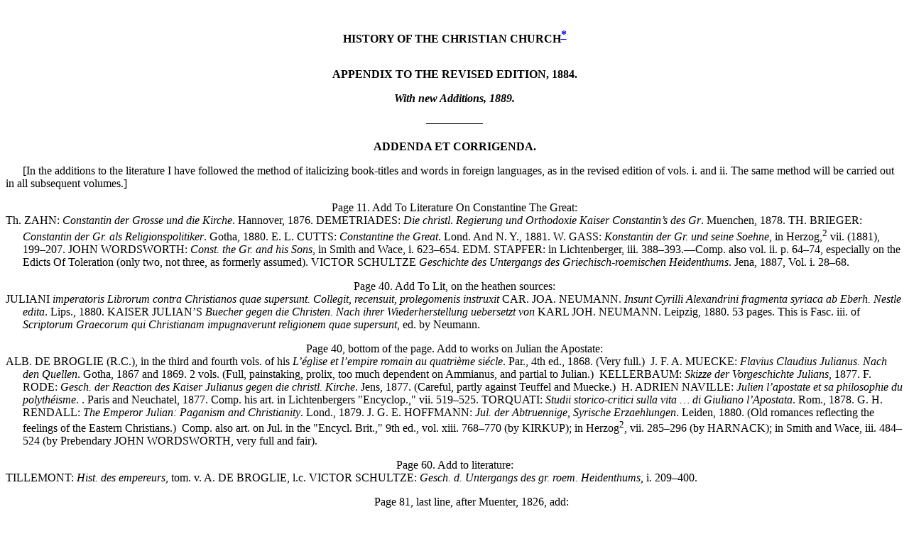

--- FILE ---
content_type: text/html
request_url: https://ccel.org/s/schaff/history/3_append.htm
body_size: 15069
content:
<html>
<head>
<meta http-equiv=Content-Type content="text/html; charset=utf-8">
<meta name=ProgId content=Word.Document>
<meta name=Generator content="Microsoft Word 9">
<meta name=Originator content="Microsoft Word 9">
<title>APPENDIX TO THE REVISED EDITION, 1884</title>
<style>
<!--
 /* Font Definitions */
 /* Style Definitions */
p.P8 {
	margin:0in;
	margin-bottom:.0001pt;
	font-size:10pt;
	font-family:"Times New Roman";
margin-left:.5in;text-align:center;
text-indent:-.1in}
p.P12 {
	margin:0in;
	margin-bottom:.0001pt;
	font-size:10pt;
	font-family:"Times New Roman";
margin-left:.75in;text-indent:.25in}
p.P11 {
	margin:0in;
	margin-bottom:.0001pt;
	font-size:10pt;
	font-family:"Times New Roman";
margin-left:1.0in}
p.P1 {
	margin:0in;
	margin-bottom:.0001pt;
	font-size:10pt;
	font-family:"Times New Roman";
text-align:center}
p.P13 {
	margin:0in;
	margin-bottom:.0001pt;
	font-size:10pt;
	font-family:"Times New Roman";
margin-left:.5in}
p.P2 {
	margin:0in;
	margin-bottom:.0001pt;
	font-size:10pt;
	font-family:"Times New Roman";
text-indent:.25in}
p.P6 {
	margin:0in;
	margin-bottom:.0001pt;
	font-size:10pt;
	font-family:"Times New Roman";
margin-left:.25in;text-align:center;
text-indent:-.25in}
p.P5 {
	margin:0in;
	margin-bottom:.0001pt;
	font-size:10pt;
	font-family:"Times New Roman";
margin-left:.5in;text-indent:-.25in}
p.P7 {
	margin:0in;
	margin-bottom:.0001pt;
	font-size:10pt;
	font-family:"Times New Roman";
margin-left:.25in}
p.P4 {
	margin:0in;
	margin-bottom:.0001pt;
	font-size:10pt;
	font-family:"Times New Roman";
margin-left:.5in;text-align:center}
p.P9 {
	margin:0in;
	margin-bottom:.0001pt;
	font-size:10pt;
	font-family:"Times New Roman";
text-align:center;text-indent:.25in}
p.P3 {
	margin:0in;
	margin-bottom:.0001pt;
	font-size:10pt;
	font-family:"Times New Roman";
margin-left:.25in;text-indent:-.25in}
p.P10 {
	margin:0in;
	margin-bottom:.0001pt;
	font-size:10pt;
	font-family:"Times New Roman";
margin-left:1.25in;text-indent:-.25in}
span.S8 {font-size:12pt;
font-family:Graeca}
span.S6 {font-size:
12pt;font-family:Graeca}
span.S3 {text-transform:uppercase}
span.S1 {font-size:12pt}
span.S2 {text-transform:
uppercase}
span.S4 {font-size:12pt;text-transform:uppercase}
span.S5 {font-size:12pt;
text-transform:uppercase}
span.S7 {font-size:12pt;font-family:Graeca}
p.P, li.P, div.P
	{
	margin:0in;
	margin-bottom:.0001pt;
	font-size:10pt;
	font-family:"Times New Roman";}
p.MsoFootnoteText, li.MsoFootnoteText, div.MsoFootnoteText
	{margin:0in;
	margin-bottom:.0001pt;
	font-size:10pt;
	font-family:"Times New Roman";}
span.MsoFootnoteReference
	{vertical-align:super;}
span.MsoEndnoteReference
	{vertical-align:super;}
p.MsoEndnoteText, li.MsoEndnoteText, div.MsoEndnoteText
	{margin:0in;
	margin-bottom:.0001pt;
	font-size:10pt;
	font-family:"Times New Roman";}
 /* Page Definitions */
@page
	{}
@page Section1
	{size:8.5in 11.0in;
	margin:1.0in 1.25in 1.0in 1.25in;}
div.Section1
	{page:Section1;}
 /* List Definitions */
@list l0
	{}
@list l0:level1
	{
	margin-left:.25in;
	text-indent:-.25in;
	font-family:"Times New Roman";}
@list l1
	{}
@list l1:level1
	{
	margin-left:.25in;
	text-indent:-.25in;
	font-family:"Times New Roman";}
ol
	{margin-bottom:0in;}
ul
	{margin-bottom:0in;}
-->
</style>
</head>
<body lang=EN-US style='tab-interval:.5in;text-justify-trim:punctuation'>
<div class=Section1>
<p class=P>&nbsp;</p>
<p class=P>&nbsp;</p>
<p class=P1><b><span
class=S1>HISTORY <span class=S2>of the </span>CHRISTIAN CHURCH<a
href="#_edn1" name="_ednref1"><span class=MsoEndnoteReference>*</span></a></span></b></p>
<p class=P>&nbsp;</p>
<p class=P>&nbsp;</p>
<p class=P1><b><span
class=S1>APPENDIX TO THE REVISED EDITION,
1884.</span></b></p>
<p class=P>&nbsp;</p>
<p class=P1><b><i><span
class=S1>With new Additions, 1889.</span></i></b></p>
<p class=P>&nbsp;</p>
<p class=P1><span
class=S1>––––––––––</span></p>
<p class=P>&nbsp;</p>
<p class=P1><b><span
class=S1>ADDENDA ET CORRIGENDA.</span></b></p>
<p class=P>&nbsp;</p>
<p class=P2><span
class=S1>[In the additions to the
literature I have followed the method of italicizing book-titles and words in
foreign languages, as in the revised edition of vols. i. and ii. The same
method will be carried out in all subsequent volumes.]</span></p>
<p class=P>&nbsp;</p>
<p class=P1><span
class=S1>Page 11. Add To Literature On
Constantine The Great:</span></p>
<p class=P3><span class=S1>Th. <span
class=S3>Zahn</span>: <i>Constantin der Grosse und die
Kirche</i>. Hannover, 1876. <span class=S3>Demetriades</span>:
<i>Die christl</i>. <i>Regierung und Orthodoxie Kaiser Constantin’s des Gr</i>.
Muenchen, 1878. <span class=S3>Th</span>. <span
class=S3>Brieger</span>: <i>Constantin der Gr. als
Religionspolitiker</i>. Gotha, 1880. E. L. <span class=S3>Cutts</span>:
<i>Constantine the Great</i>. Lond. And N. Y., 1881. W. <span class=S2>Gass</span>: <i>Konstantin der Gr. und seine Soehne</i>, in Herzog,<sup>2</sup>
vii. (1881), 199–207. <span class=S3>John</span> <span
class=S3>Wordsworth</span>: <i>Const<span
class=S3>.</span> the Gr. and his Sons</i>, in Smith
and Wace, i. 623–654. <span class=S3>Edm</span>. <span
class=S3>Stapfer</span>: in Lichtenberger, iii.
388–393.—Comp. also vol. ii. p. 64–74, especially on the Edicts Of Toleration
(only two, not three, as formerly assumed). <span class=S3>Victor</span>
<span class=S3>Schultze</span><i> Geschichte des
Untergangs des Griechisch-roemischen Heidenthums</i>. Jena, 1887, Vol. i.
28–68.</span></p>
<p class=P>&nbsp;</p>
<p class=P1><span
class=S1>Page 40. Add To Lit, on the
heathen sources:</span></p>
<p class=P3><span class=S4>Juliani</span><i><span class=S1>
imperatoris Librorum contra Christianos quae supersunt. Collegit, recensuit,
prolegomenis instruxit</span></i><span class=S1> <span class=S3>Car</span>. <span
class=S3>Joa</span>. <span class=S3>Neumann</span>.
<i>Insunt Cyrilli Alexandrini fragmenta syriaca ab Eberh. Nestle edita</i>.
Lips., 1880. <span class=S3>Kaiser</span> <span
class=S3>Julian’s</span><i> Buecher gegen die Christen.
Nach ihrer Wiederherstellung uebersetzt von</i> <span class=S2>Karl</span> <span class=S3>Joh</span>. <span
class=S3>Neumann</span>. Leipzig, 1880. 53 pages. This
is Fasc. iii. of </span><i><span class=S1>Scriptorum
Graecorum qui Christianam impugnaverunt religionem quae supersunt</span></i><span
class=S1>, ed. by Neumann.</span></p>
<p class=P>&nbsp;</p>
<p class=P1><span
class=S1>Page 40, bottom of the page. Add
to works on Julian the Apostate:</span></p>
<p class=P3><span class=S4>Alb</span><span class=S1>. <span
class=S3>De</span> <span class=S3>Broglie</span>
(R.C.), in the third and fourth vols. of his <i>L’église et l’empire romain au
quatrième siécle</i>. Par., 4th ed., 1868. (Very full.)  J. F. A. <span class=S3>Muecke</span>:<i>
Flavius Claudius Julianus. Nach den Quellen</i>. Gotha, 1867 and 1869. 2 vols.
(Full, painstaking, prolix, too much dependent on Ammianus, and partial to
Julian.)  <span class=S2>Kellerbaum</span>: <i>Skizze der Vorgeschichte Julians,</i> 1877. F.
<span class=S3>Rode</span>: <i>Gesch. der Reaction des
Kaiser Julianus gegen die christl. Kirche</i>. Jens, 1877. (Careful, partly
against Teuffel and Muecke.)  H. <span
class=S3>Adrien</span> <span class=S2>Naville</span>: <i>Julien l’apostate et sa philosophie du
polythéisme</i>. . Paris and Neuchatel, 1877. Comp. his art. in Lichtenbergers
"Encyclop.," vii. 519–525. <span class=S3>Torquati</span>:
<i>Studii storico-critici sulla vita … di Giuliano l’Apostata</i>. Rom., 1878.
G. H. <span class=S3>Rendall</span>: <i>The Emperor
Julian: Paganism and Christianity</i>. Lond., 1879. J. G. E. <span
class=S3>Hoffmann</span>: <i>Jul. der Abtruennige,
Syrische Erzaehlungen</i>. Leiden, 1880. (Old romances reflecting the feelings
of the Eastern Christians.)  Comp. also
art. on Jul. in the "Encycl. Brit.," 9th ed., vol. xiii. 768–770 (by <span
class=S3>Kirkup</span>); in Herzog<sup>2</sup>, vii.
285–296 (by <span class=S3>Harnack</span>); in Smith
and Wace, iii. 484–524 (by Prebendary <span class=S3>John</span>
<span class=S3>Wordsworth</span>, very full and fair).</span></p>
<p class=P>&nbsp;</p>
<p class=P1><span
class=S1>Page 60. Add to literature:</span></p>
<p class=P3><span class=S4>Tillemont</span><span class=S1>:<i>
Hist. des empereurs</i>, tom. v. A. <span class=S3>De</span>
<span class=S3>Broglie</span>, l.c. <span
class=S3>Victor</span> <span class=S2>Schultze</span>: <i>Gesch. d. Untergangs des gr. roem. Heidenthums</i>,
i. 209–400.</span></p>
<p class=P>&nbsp;</p>
<p class=P4><span class=S1>Page
81, last line, after Muenter, 1826, add:</span></p>
<p class=P5><span class=S1>; by C. Bursian,
Lips., 1856; C. Halm, Vienna, 1867).</span></p>
<p class=P>&nbsp;</p>
<p class=P1><span
class=S1>Page 93. Add as footnote 3:</span></p>
<p class=P2><sup><span
class=S1>3</span></sup><span
class=S1> Jerome, who was a shrewd
observer of men and things, and witnessed the first effects of the union of
church and state, says: "</span><i><span class=S1>Ecclesia postquam ad Christianos principes venit, potentia
quidem et divitiis major, sed virtutibus minor facta</span></i><span
class=S1>.’</span></p>
<p class=P>&nbsp;</p>
<p class=P1><span
class=S1>Page 148. Add at the bottom of
the page:</span></p>
<p class=P3><span class=S1>H. <span
class=S3>Weingarten</span>: <i>Der Ursprung des
Moenchthums im nachconstantinischen Zeitalter</i>. Gotha, 1877. See also his
art. in Herzog<sup>2</sup>, x. 758 sqq. <span class=S3>Ad</span>.
<span class=S3>Harnack</span>: <i>Das Moenchthum, seine
Ideale und seine Geschichte</i>. Giessen, 1882.—Comp. vol. ii. ch. ix. p. 387
sqq.</span></p>
<p class=P>&nbsp;</p>
<p class=P1><span
class=S1>Page 226. Add to footnote:</span></p>
<p class=P6><span class=S5>Ad</span><span
class=S1>. <span class=S2>Franz</span>, <i>Marcus Aur. Cassiodorus Senator</i>. Breslau, 1872.</span></p>
<p class=P>&nbsp;</p>
<p class=P1><span
class=S1>Page 242, i 50, add:</span></p>
<p class=P3><span class=S1>See Lit. on clerical
celibacy in vol. i. p. 403 sq., especially <span class=S3>Theiner</span>,
<span class=S3>Lea</span>, and <span class=S2>von</span> <span class=S3>Schulte</span>.</span></p>
<p class=P>&nbsp;</p>
<p class=P1><span
class=S1>Page 314. Add to Lit. on Leo the
Great:</span></p>
<p class=P3><span class=S4>Friedrich</span><span class=S1>
(old Cath.): <i>Zur aeltesten Geschichte des Primates in der Kirche</i>. Bonn,
1879. <span class=S3>Jos</span>. <span
class=S3>Langen</span> (old Cath.): <i>Geschichte der
roem. Kirche bis zum Pontificate Leo’s 
I. </i> Bonn, 1881. <span
class=S3>Karl</span> <span class=S3>Mueller</span>
in Herzog<sup>2</sup>, viii. (1881), 551–563. C. <span class=S2>Gore</span>, in Smith and Wace, iii. (1882), 652–673. By the same: <i>Leo
the Great</i> (Lond. Soc. for Promoting Christ Knowledge, 175 pages). On the
literary merits of Leo, see <span class=S3>Ebert</span>:
<i>Geschichte der christl. Lat. Lit</i>., vol. i. 447–449.</span></p>
<p class=P>&nbsp;</p>
<p class=P1><span
class=S1>Page 329. .Add to § 64 the
following: </span></p>
<p class=P>&nbsp;</p>
<p class=P1><span
class=S1>LIST OF POPES AND EMPERORS</span></p>
<p class=P>&nbsp;</p>
<p class=P6><span class=S5>From Constantine the Great to
Gregory the Great, a.d. 314–590.</span></p>
<p class=P>&nbsp;</p>
<p class=P6><span class=S1>Comp. the lists in vol. ii. 166 sqq., and vol. iv. 205
Sqq.</span></p>
<p class=P>&nbsp;</p>
<p class=P2><span
class=S1>This list is based upon <span
class=S3>Jaffé</span>’s <i>Regesta</i>, Potthast’s <i>Biblioth.
Hist. Medii Aevi,</i> and Cardinal Hergenröther’s list, in his <i>Kirchengesch</i>.,
third ed. (1886), vol. iii. 1057 sqq.</span></p>
<p class=P>&nbsp;</p>
<p class=P>&nbsp;</p>
<p class=P1><span
class=S4>Date</span></p>
<p class=P1><span
class=S4>Pope</span></p>
<p class=P1><span
class=S4>Emperor</span></p>
<p class=P1><span
class=S4>Date</span></p>
<p class=P1><span
class=S1>311–314</span></p>
<p class=P1><span
class=S4>Melchiades</span></p>
<p class=P1><span
class=S4>Constantine
I, or The Great</span></p>
<p class=P1><span
class=S4>306
(323)–337 </span></p>
<p class=P1><span
class=S4>314–335</span></p>
<p class=P1><span
class=S4>Silvester
I</span></p>
<p class=P1>&nbsp;</p>
<p class=P1>&nbsp;</p>
<p class=P1><span
class=S4>336–337</span></p>
<p class=P1><span
class=S4>Marcus</span></p>
<p class=P1><span
class=S4>Constantine
II (in Gaul)</span></p>
<p class=P1><span
class=S4>337–340</span></p>
<p class=P1><span
class=S4>337–352</span></p>
<p class=P1><span
class=S4>Julius
I</span></p>
<p class=P1><span
class=S4>Constantius
II (In the East)</span></p>
<p class=P1><span
class=S4>337–350</span></p>
<p class=P1>&nbsp;</p>
<p class=P1>&nbsp;</p>
<p class=P1><span
class=S4>Constans
(In Italy)</span></p>
<p class=P1><span
class=S4>"</span></p>
<p class=P1><span
class=S4>352–66</span></p>
<p class=P1><span
class=S4>Liberius</span></p>
<p class=P1>&nbsp;</p>
<p class=P1>&nbsp;</p>
<p class=P1><span
class=S4>357</span></p>
<p class=P1><span
class=S4>Filix
II, Antipope</span></p>
<p class=P1><span
class=S4>Constantius
Alone</span></p>
<p class=P1><span
class=S4>350–361</span></p>
<p class=P1>&nbsp;</p>
<p class=P1>&nbsp;</p>
<p class=P1><span
class=S4>Julian</span></p>
<p class=P1><span
class=S4>361–363</span></p>
<p class=P1>&nbsp;</p>
<p class=P1>&nbsp;</p>
<p class=P1><span
class=S4>Jovian</span></p>
<p class=P1><span
class=S4>363–364</span></p>
<p class=P1><span
class=S4> 366–843</span></p>
<p class=P1><span
class=S4>Damasus</span></p>
<p class=P1><span
class=S4>Valentinian
I</span></p>
<p class=P1><span
class=S4>364–375</span></p>
<p class=P1>&nbsp;</p>
<p class=P1>&nbsp;</p>
<p class=P1><span
class=S4>Valens</span></p>
<p class=P1><span
class=S4>364–378</span></p>
<p class=P1><span
class=S4>366–367</span></p>
<p class=P1><span
class=S4>Ursicinus,
Antipope</span></p>
<p class=P1><span
class=S4>Gratian</span></p>
<p class=P1><span
class=S4>375–383</span></p>
<p class=P1>&nbsp;</p>
<p class=P1>&nbsp;</p>
<p class=P1><span
class=S4>Valentinian
II (in the West)</span></p>
<p class=P1><span
class=S4>375–392</span></p>
<p class=P1><span
class=S4>385–398</span></p>
<p class=P1><span
class=S4>Siricius</span></p>
<p class=P1><span
class=S4>Theodosius</span></p>
<p class=P1><span
class=S4>379–395</span></p>
<p class=P1><span
class=S4>398–402</span></p>
<p class=P1><span
class=S4>Anastasius</span></p>
<p class=P1><span
class=S4>Arcadius
(in the East)</span></p>
<p class=P1><span
class=S4>395–408</span></p>
<p class=P1><span
class=S4>402–417</span></p>
<p class=P1><span
class=S4>Innocent
I</span></p>
<p class=P1><span
class=S4>Honorius
(in the West)</span></p>
<p class=P1><span
class=S4>395–423</span></p>
<p class=P1><span
class=S4>417–418</span></p>
<p class=P1><span
class=S4>Zosimus</span></p>
<p class=P1><span
class=S4>Theodosius
II (E.)</span></p>
<p class=P1><span
class=S4>408–450</span></p>
<p class=P1><span
class=S4>418–422</span></p>
<p class=P1><span
class=S4>Bonifacius</span></p>
<p class=P1>&nbsp;</p>
<p class=P1>&nbsp;</p>
<p class=P1><span
class=S4> (418 Dec. 27)</span></p>
<p class=P1><span
class=S4>(Eulalius,
Antipope)</span></p>
<p class=P1>&nbsp;</p>
<p class=P1>&nbsp;</p>
<p class=P1><span
class=S4>422–432</span></p>
<p class=P1><span
class=S4>Coelestinus
I</span></p>
<p class=P1><span
class=S4>Valentinian
III (W.)</span></p>
<p class=P1><span
class=S4>423–455</span></p>
<p class=P1><span
class=S4>432–440</span></p>
<p class=P1><span
class=S4>Sixtus
III</span></p>
<p class=P1>&nbsp;</p>
<p class=P1>&nbsp;</p>
<p class=P1><span
class=S4>440–461</span></p>
<p class=P1><span
class=S4>Leo I
the Great</span></p>
<p class=P1><span
class=S4>Marcian
(E.)</span></p>
<p class=P1><span
class=S4>450–457</span></p>
<p class=P1>&nbsp;</p>
<p class=P1>&nbsp;</p>
<p class=P1><span
class=S4>Maximus
Avitus (W.)</span></p>
<p class=P1><span
class=S4>455–457</span></p>
<p class=P1>&nbsp;</p>
<p class=P1>&nbsp;</p>
<p class=P1><span
class=S4>Majorian
(W.)</span></p>
<p class=P1><span
class=S4>457–461</span></p>
<p class=P1>&nbsp;</p>
<p class=P1>&nbsp;</p>
<p class=P1><span
class=S4>Leo I.
(E.)</span></p>
<p class=P1><span
class=S4>457–474</span></p>
<p class=P1><span
class=S4>461–468</span></p>
<p class=P1><span
class=S4>Hilarus</span></p>
<p class=P1><span
class=S4>Severus
(W.)</span></p>
<p class=P1><span
class=S4>461–465</span></p>
<p class=P1>&nbsp;</p>
<p class=P1>&nbsp;</p>
<p class=P1><span
class=S4>Vacancy
(W.)</span></p>
<p class=P1><span
class=S4>465–467</span></p>
<p class=P1><span
class=S4>468–483</span></p>
<p class=P1><span
class=S4>Simplicius</span></p>
<p class=P1><span
class=S4>Anthemius
(W.)</span></p>
<p class=P1><span
class=S4>467–472
</span></p>
<p class=P1>&nbsp;</p>
<p class=P1>&nbsp;</p>
<p class=P1><span
class=S4>Olybrius
(W.)</span></p>
<p class=P1><span
class=S4>472–473</span></p>
<p class=P1>&nbsp;</p>
<p class=P1>&nbsp;</p>
<p class=P1><span
class=S4>Glycerius
(W.)</span></p>
<p class=P1><span
class=S4>473–474</span></p>
<p class=P1>&nbsp;</p>
<p class=P1>&nbsp;</p>
<p class=P1><span
class=S4>Julius
Nepos (W.)</span></p>
<p class=P1><span
class=S4>474</span></p>
<p class=P>&nbsp;</p>
<p class=P>&nbsp;</p>
<p class=P1><span
class=S1>Page 330, line 8 from below,
read after <span class=S3>Hefele</span> (R.C.):</span></p>
<p class=P7><i><span
class=S1>Conciliengeschichte</span></i><span
class=S1>, Freiburg i. B. 1855 sqq.;
second revised ed. 1873 sqq., 7 vols., down to the Council of Florence (1447).</span></p>
<p class=P>&nbsp;</p>
<p class=P8><span class=S1>Page 353. Add to footnote:</span></p>
<p class=P2><span
class=S1>The reign of Pope Pius IX. has
added another Council to the Latin list of oecumenical Councils, that of the
Vatican, 1870, which is counted as the twentieth (by Bishop Hefele, in the
revised edition of his Conciliengesch., i. 60), and which decreed the
infallibility of the Pope in all his official utterances, thereby superseding
the necessity of future oecumencal Councils. It has given rise to the Old
Catholic secession, headed by eminent scholars such as Döllinger, Reinkens,
Reusch, Langen. See the author’s <i>Creeds of Christendom</i>, vol. i. 134 sqq.</span></p>
<p class=P>&nbsp;</p>
<p class=P8><span class=S1>Page 518. Add to Lit.</span></p>
<p class=P>&nbsp;</p>
<p class=P3><span class=S1>C. A. <span
class=S3>Hammond</span>: <i>Antient Liturgies</i> (with
introduction, notes, and liturgical glossary). Oxford, 1878. <span
class=S3>Ch</span>. A. <span class=S2>Swainson</span>: <i>Greek Liturgies, chiefly from Original Sources</i>.
Cambridge, 1884.</span></p>
<p class=P>&nbsp;</p>
<p class=P9><span class=S1>Page
541. § 103. <i>Church Architecture</i>:</span></p>
<p class=P2><span
class=S1>On the history of Architecture
in general, see the works of <span class=S3>Kugler</span>:  <i>Geschichte der Baukunst </i>(1859, 3
vols.); <span class=S3>Schnaase</span>: <i>Gesch. der
Kunst </i>(1843–66, 8 vols.); <span class=S3>Lübke</span>
<i>History of Art </i>(Eng. transl. New York, 1877, 2 vols.); <span
class=S3>Viollet</span> <span class=S2>Le</span> <span class=S3>Duc</span>: <i>Lectures
an Architecture </i>(London, 1877), and his numerous works in French, including
<i>Dictionnaire <span class=S3>De</span> l’architecture
Française  </i>(Paris, 1853–69, 10
vols.); <span class=S3>James</span> <span
class=S3>Fergusson</span>: <i>History of Architecture
of all Countries from the earliest Times to the present</i> (Lond., 1865; 2d ed.,
1874, 4 vols.). On church architecture in particular: <span class=S2>Richard</span> <span class=S3>Brown</span>: <i>Sacred
Architecture; its Rise, Progress, and Present State</i> (Lond., 1845); <span
class=S3>Kreuser</span>: <i>Der christl. Kirchenbau</i>
(Bonn, 1851); <span class=S3>Hübsch</span>: <i>Altchristl.
Kirchen</i> (Karlsruhe, 1858–61); <span class=S3>De</span>
<span class=S3>Vogüé: Architecture civile et relig. d<i>u</i></span><i>
I<sup>e</sup> au VII<sup>e</sup> siècle</i> (Paris, 1877, 2 vols.); <span
class=S3>Ch. E. Norton</span>: <i>Studies of Church
Buildings in the Middle Ages</i> (Now York, 1880). There are also special works
on the basilicas in Rome, Constantinople, and Ravenna. See §§ 106 and 107.</span></p>
<p class=P>&nbsp;</p>
<p class=P1><span
class=S1>Page 560. § 109. <i>Crosses and
Crucifixes</i>. </span></p>
<p class=P1><span
class=S1>Comp. the Lit. in vol. ii. §§ 75
and 77. </span></p>
<p class=P>&nbsp;</p>
<p class=P9><span class=S1>Page
563. Add to Lit.</span></p>
<p class=P3><span class=S1>Mrs. <span
class=S3>Jameson</span> and Lady <span
class=S3>Eastlake</span>:<i> The History of Our Lord as
exemplified in Works of Art</i> (with illustrations). London, 1864; second ed.
1865. 2 vols. Also the works on Christian Art, and on the Catacombs quoted in
vol. ii. §§ 75 and 82.</span></p>
<p class=P>&nbsp;</p>
<p class=P9><span class=S1>Page
622. Add to Lit., line 3 from below:</span></p>
<p class=P7><span
class=S4>Eugene</span><span
class=S1> <span class=S2>Revillout</span>: <i><span class=S3>Le</span>
Concile de Nicée d’après les textes coptes et les diverses collections
canoniques</i>. Paris, 1881. The works on Arianism and on Athanasius include
accounts of the Council of Nicaea. On the <i>Nicene Creed</i> and its
literature, see <span class=S3>Schaff</span>: <i>Creeds
of Christendom</i>, vol. i. 12 sqq. and 24 sqq.; and the article of <span
class=S3>Ad</span>. <span class=S3>Harnack</span>,
in <span class=S3>Herzog</span>,<sup>2</sup> vol. viii.
(1881) 212–230, abridged in <span class=S3>Schaff</span>-<span
class=S3>Herzog</span> (1886), ii. 1648 sqq.</span></p>
<p class=P>&nbsp;</p>
<p class=P9><span class=S1>Page
651. Add to Lit., line 13:</span></p>
<p class=P7><span
class=S4>Theod.
Zahn</span><span class=S1>: <i>Marcellus <span
class=S3>Von</span> Ancyra</i>. Gotha, 1867. (<span
class=S3>Zahn</span> represents Marcellus as
essentially orthodox and agreed with Irenaeus, but as seeking to gain a more
simple and satisfactory conception of the truth from the Bible than the
theology of the age presented. <span class=S3>Neander</span>,
<i>Dogmengesch.,</i> i. 275, had suggested a similar view.)  W. <span class=S3>Möller</span>:
Art. <i>Marcellus</i> in <span class=S3>Herzog</span><sup>2</sup>
vol. ix. (1881), 279–282. (Partly in opposition to <span class=S2>Zahn</span>.) E. S. <span class=S3>Ffoulkes</span>,
in Smith and Wace, iii. 808–813. (Ignores the works of Zahn and other German
writers.)</span></p>
<p class=P>&nbsp;</p>
<p class=P9><span class=S1>Page
689. § 132. The Athanasian Creed. Add to Lit.:</span></p>
<p class=P3><span class=S4>A. P. Stanley</span><span class=S1>:
<i>The Athanasian Creed</i>. Lond., 1871. E. S. <span class=S2>Ffoulkes</span>: <i>The Athanasian Creed</i>. Lond., 1872. <span
class=S3>Ch</span>. A. <span class=S2>Heurtley</span>: <i>The Athanasian Creed</i>. Oxf., 1872. (Against <span
class=S3>Ffoulkes</span>.) J. R. <span
class=S3>Lumby</span>: <i>History of the Creeds</i>.
Cambridge, 1873; second ed. 1880. The <span class=S3>Utrecht</span>
<span class=S3>Psalter</span>, a facsimile ed.,
published in London, 1875. This contains the oldest MS. of the Athan. Creed,
which by <span class=S3>Ussher</span> and Waterland was
assigned to the sixth century, but by recent scholars to the ninth century. C.
A. <span class=S3>Swainson</span>: <i>The Nicene and
Apostles’ Creeds</i>, <i>together with an Account o f the Growth and Reception
of the Creed of St. Athanasius</i>. Lond., 1875. (Comp. his art. <i>Creed</i>
in Smith and Wace, i. 711.) G. D. W. <span class=S3>Ommaney</span>:
<i>Early History of the Athan. Creed. An Examination of Recent Theories</i>.
Lond., 1875; 2d ed. 1880. <span class=S3>Schaff</span>:
<i>Creeds of Christendom</i>, i. 34 sqq. and ii. 66–72, 555 sq. (With a
facsimile of the oldest MS. from the Utrecht Psalter.)</span></p>
<p class=P>&nbsp;</p>
<p class=P9><span class=S1>Page
696.</span></p>
<p class=P2><span
class=S1>The statements concerning the
origin and age of the Athanasian Creed should be conformed to the authors views
as expressed in his work on <i>Creeds</i>, i. 36. The latest investigations do
not warrant us to trace it higher than the eighth or seventh century. The first
commentary on it ascribed to Venantius Fortunatus, 570, is of doubtful
genuineness, and denied to him by Gieseler, Ffoulkes, and others. The majority
of recent Anglican writers, including Stanley, Swainson, and Lumby, assign the
Creed to an unknown author in Gaul between <span class=S3>a.d.</span>
750 and 850, probably during the reign of Charlemagne (d. 814). Hardy and
Ommaney plead for an earlier date. The question is not yet fully settled. The
Creed consists of two parts, one on the Trinity and one on the Incarnation,
which were afterward welded together by a third hand. The second part was found
separately as a fragment of a sermon on the Incarnation, at Treves, in a MS.
from the middle of the eighth century, and was first published by Prof.
Swainson, 1871, and again in 1875.</span></p>
<p class=P>&nbsp;</p>
<p class=P9><span class=S1>Page
872. Add to Lit. on Eusebius:</span></p>
<p class=P3><span class=S4>Fr. Ad</span><span class=S1>. <span
class=S3>Heinichen</span>: <i>Eusebii Pamphili Scripta
Historica</i>. New ed. Lips., 1868–70. 3 Tom. The third vol. (804 pages) contains
<i>Commentarii et Meletemata</i>. The ample indexes and critical and
explanatory notes make this the most useful edition of the Church History and
other historical works of Eusebius. <span class=S3>Dindorf’s</span>
ed., Lips., 1867 sqq., 4 vols., includes the two apologetic works. Best ed. of
the <i>Chronicle </i>by <span class=S3>Alfred</span> <span
class=S3>Schöne</span>: <i>Eusebii Chronicorum libri
II. </i> Berol. 1866 and 1875. 2 Tom.,
4°. Schöne was assisted by Petermann in the Armenian Version, and by Rödiger in
the Syriac Epitome. He gives also the </span><span lang=EL class=S6>cronografei'on</span> <span lang=EL
class=S7>suvntomon</span><span class=S1>  of the year 853, the first part of which
professes to be derived from the labors of Eusebius. <span class=S2>Stein: </span><i>Eusebius nach s. Leben, s. Schriften, und s.
dogmatischen Charakter</i>. Würzburg, 1859. Bishop <span class=S2>Lightfoot</span>: art. <i>Eusebius of Caes</i>. in Smith and Wace,
vol. ii. (full and fair). <span class=S3>Semisch</span>:
art. <i>Eus. v. Caes</i>. in Herzog,<sup>2</sup>  vol. iv. 390–398. A new translation of Eusebius, with commentary,
by A. C. <span class=S3>McGiffert</span>, will appear,
N. York, 1890.</span></p>
<p class=P>&nbsp;</p>
<p class=P9><span class=S1>Page
885. Add to Lit. on Athanasius:</span></p>
<p class=P3><span class=S1>G. R. <span
class=S3>Sievers</span>:<i> Athanasii Vita acephala</i>
(written before 412, first publ. by Maffei, 1738). <i>Ein Beitrag zur Gesch.
des Athan</i>. In the "Zeitschr<span class=S3>. </span>für
Hist. Theol." (ed. by Kahnis). Gotha, 1868, pp. 89–162. <span
class=S3>Böhringer</span>: <i>Athanasius und Arius</i>,
in his <i>Kirchengesch</i>. <i>in Biogr. </i>Bd. vi., new ed. Leipz., 1874. <span
class=S3>Hergenröther</span> (R.C.): <i>Der heil.
Athanas. der Gr. </i>Cologne, 1877 (an essay, pages 24). L. <span
class=S3>Atzberger</span>:  <i>Die Logoslehre des heil. Athanas</i>. München, 1880. W. <span
class=S3>Möller</span>: Art. <i>Athan</i>. in Herzog,<sup>2</sup>  i. 740–747. <span class=S2>Lüdtke</span>: in Wetzer and Welte, <sup>2</sup> i. (1882),
1534–1543. <span class=S3>Gwatkin</span>: <i>Studies in
Arianism</i>. Cambr. 1882.</span></p>
<p class=P>&nbsp;</p>
<p class=P9><span class=S1>Page
890. Add to footnote at the bottom:</span></p>
<p class=P2><span
class=S1>Villemain considers Athanasius
the greatest man between the Apostles and <span class=S3>Gregory</span>
VII., and says of him: "</span><i><span class=S1>Sa vie, ses combats, son génie servirent plus à l’agrandissement
du christianisme que toute la puissance de Constantin .... Athanase cherche le
triomphe, et non le martyre. Tel qu’un chef de parti, tel qu’un général
experimenté qui se sent nécessaire aux siens, Athan. ne s’expose que pour le
succès, ne combat que pour vaincre, se retire quelque fois pour reparaître avec
l’éclat d’un triomphe populaire." (Tableau de l’éloquence chrétienne au IV<sup>e
siècle</sup></span></i><span class=S1>,
p. 92.)</span></p>
<p class=P>&nbsp;</p>
<p class=P9><span class=S1>Page
894 line 11. Add to Lit. on St. Basil:</span></p>
<p class=P7><span
class=S4>Dörgens</span><span
class=S1>: <i>Der heil. Basilius und die
class. Studien</i>. Leipz., 1857. <span class=S3>Eug</span>.
<span class=S3>Fialon</span>. <i>Étude historique et
literaire sur S. Basile, suivie de l’hexaemeron</i>. Paris, 1861. G. B. <span
class=S3>Sievers</span>: <i>Leben des Libanios</i>.
Berl., 1868 (p294 sqq.). <span class=S3>Böhringer</span>:
<i>Die drei Kappadozier oder die trinitarischen Epigonen </i>(Basil, Gregory of
Nyssa, and Gregory of <span class=S3>Naz</span>.), in <i>Kirchengesch.
in Biograph</i>., new ed. Bd. vii. and viii. 1875. <span class=S2>Weiss</span>: <i>Die drei grossen Kappadozier als Exegeten</i>.
Braunsberg, 1872. R. <span class=S3>Travers</span> <span
class=S3>Smith</span>: <i>St. Basil the Great</i>.
London, 1879. (Soc. for Promoting Christian Knowledge), 232 pages. <span
class=S3>Scholl</span>: <i>Des heil. Basil Lehre von
der Gnade</i>. Freib., 1881. W. <span class=S3>Möller</span>,
in Herzog,<sup>2</sup> ii. 116–121. E. <span class=S3>Venables</span>,
in Smith and Wace, i. 282–297. <span class=S3>Farrar</span>:
"Lives of the Fathers," 1889. vol. ii. 1–55.</span></p>
<p class=P>&nbsp;</p>
<p class=P9><span class=S1>Page
904 line 7. Add to Lit. on Gregory of Nyssa:</span></p>
<p class=P7><span
class=S4>Böhringer</span><span
class=S1>: <i>Kirchengesch. in Biogr</i>.,
new ed., vol. viii. 1876. G <span class=S3>Herrmann</span>:
<i>Greg. Nyss. Sententiae de salute adipiscenda</i>. Halle, 1875. . T. <span
class=S3>Bergades</span>: <i><span class=S2>De</span> universo et de anima hominis doctrina Gregor. Nyss</i>.
Leipz., 1876. W. <span class=S3>Möller</span>, in
Herzog,<sup>2</sup> v. 396–404. E. <span class=S3>Venables</span>,
in Smith and Wace, ii. 761–768. A. <span class=S3>Paumier</span>,
in Lichtenberger, 723–725. On his doctrine of the Trinity and the Person of
Christ, see especially <span class=S3>Baur</span> and <span
class=S3>Dorner</span>. On his doctrine of the </span><i><span
class=S1>apokatastasis</span></i><span
class=S1> and relation to Origen, see <span
class=S3>Möller</span>, G. <span class=S2>Herrmann</span>, and <span class=S3>Bergades</span>.
<i>l.c.</i>  <span class=S2>Farrar</span>: "Lives of the Fathers," (1889), ii. 56–83.</span></p>
<p class=P>&nbsp;</p>
<p class=P9><span class=S1>Page
909, line 4. Add to Lit. on Gregory of Nazianzus:</span></p>
<p class=P7><span
class=S4>A.
Grenier</span><span class=S1>: <i>La vie
et les poésies de saint Grégoire de Nazianze</i>. Paris, 1858. <span
class=S3>Böhringer</span>: <i>K. G. in Biogr</i>., new
ed., vol. viii. 1876. Abbé A. <span class=S3>Benoît</span>:
<i>Vie de saint Grégoire</i> <i>de</i> <i>Nazianze</i>. Paris, 1877. J. R. <span
class=S3>Newman</span>: <i>Church of the Fathers</i>,
pp. 116–145, 551. <span class=S3>Dabas</span>: <i>La
femme au quatrième siècle dans les poésies de Grég. de <span class=S2>Naz</span></i>. Bordeaux, 1868. H. W. <span class=S2>Watkins</span>, in Smith and Wace, ii. 741–761. W. <span
class=S3>Gass</span>, in Herzog,<sup>2</sup> v.
392–396. A. <span class=S3>Paumier</span>, in
Lichtenberger, v., 716–722. On his christology, see <span class=S2>Neander</span>, <span class=S3>Baur</span>
and especially <span class=S3>Dorner</span>. His views
on future punishment have been discussed by <span class=S3>Farrar</span>,
and <span class=S3>Pusey</span> (see vol. ii. 612). <span
class=S3>Farrar</span>:: "Lives of the
Fathers," i. 491–582.</span></p>
<p class=P>&nbsp;</p>
<p class=P9><span class=S1>Page
920, line 22. Add:</span></p>
<p class=P2><span
class=S1>In one of his plaintive songs
from his religious retreat, after lamenting the factions of the church, the
loss of youth, health, strength, parents, and friends, and his gloomy and
homeless condition, Gregory thus gives touching expression to his faith in
Christ as the last and only comforter:</span></p>
<p class=P>&nbsp;</p>
<p class=P10><span class=S1>"Thy will be
done, O Lord!  That day shall spring,<br>
When at thy word, this clay shall reappear.</span></p>
<p class=P10><span class=S1>No death I dread,
but that which sin will bring;<br>
No fire or flood without thy wrath I fear;</span></p>
<p class=P11><span
class=S1>For Thou, O Christ, my King, art
fatherland to me.<br>
My wealth, and might, and rest; my all I find in Thee." 1</span></p>
<p class=P7>&nbsp;</p>
<p class=P5><sup><span class=S1>1</span></sup> <span lang=EL
class=S7>Pro;" eJauton</span><span class=S1>, in Daniel’s <i>Thesaurus Hymnol</i>., iii., 11:</span></p>
<p class=P12><span lang=EL class=S7>Criste;</span> <span lang=EL class=S8>a[nax, su;</span> <span lang=EL
class=S7>dev</span> <span
lang=EL class=S7>moi</span> <span lang=EL class=S8>pavtrh,
sqevno", o[lbo", a{panta,</span></p>
<p class=P12><span lang=EL class=S7>Soi;</span> <span lang=EL class=S8>d</span> <span lang=EL
class=S7>j</span> <span
lang=EL class=S7>a[r</span> <span lang=EL class=S8>j</span> <span lang=EL
class=S7>ajnayuvxaimi</span> <span lang=EL class=S7>bivon</span> <span lang=EL
class=S7>kai;</span> <span
lang=EL class=S7>khvde</span> <span lang=EL class=S8>j</span> <span lang=EL
class=S7>ajmeivya".</span></p>
<p class=P>&nbsp;</p>
<p class=P8><span class=S1>Page 924. After line 2, add to Lit. on <span
class=S3>Cyril</span> of Jerusalem:</span></p>
<p class=P7><span
class=S1>J. H. <span class=S2>Newman</span>: Preface to the Oxford transl. of Cyril in the
"Library of the Fathers"(1839). E. <span class=S3>Venables</span>,
in Smith and Wace, i. 760–763. C. <span class=S3>Burk</span>,
in Herzog,<sup>2</sup> iii. 416–418.</span></p>
<p class=P>&nbsp;</p>
<p class=P8><span class=S1>Page 933, line 4 from below. Add to Lit. on Chrysostom:</span></p>
<p class=P13><span
class=S4>Villemain</span><span
class=S1>: <i>L’éloquence chrétienne dans
le quatrième siècle</i>. Paris 1849; new ed. 1857. P. <span class=S2>Albert</span>: <i>St. Jean Chrysostôme considéré</i> <i>comme<span
class=S3> o</span>rateur<span class=S2> p</span>opulaire</i>. Paris, 1858. <span class=S2>Abbé</span> <span class=S3>Rochet</span>: <i>Histoire
de S. Jean Chrysostôme</i>. Paris, 1866. 2 vols. <span class=S2>Th</span>. <span class=S3>Förster</span>: <i>Chrysostomus
in seinem Verhältniss zur antiochenischen Schule</i>. Gotha, 1869. W. <span
class=S3>Maggilvray</span>: <i>John of the Golden Mouth</i>.
Lond., 1871. <span class=S3>Am</span>. <span
class=S3>Thierry</span>: <i>S. J. Chrysostôme et l’
imperatrice Eudoxie</i>. 2d ed. Paris, 1874. <span class=S3>Böhringer</span>:
<i>Johann Chrysostomus und Olympias</i>, in his <i>K. G. in Biogr</i>., vol.
ix., new ed., 1876. <span class=S3>W. R. W. Stephens</span>:
<i>St. Chrysostom: his Life and Times</i>. London, 1872; 3d ed., 1883. F. W. <span
class=S3>Farrar</span>, in "Lives of the Fathers,"
Lond., 1889, ii. 460–540.</span></p>
<p class=P5><span class=S1>Engl. translation of
works of St. Chrys., edited by <span class=S3>Schaff</span>,
N. York, 1889, 6 vols. (with biographical sketch and literature by Schaff).</span></p>
<p class=P>&nbsp;</p>
<p class=P8><span class=S1>Page 942, line 14. Add to Lit. on Cyril of Alex.:</span></p>
<p class=P7><span
class=S1>A new ed. of Cyril’s works,
including his <i>Com. on the Minor Prophets, the Gospel of John, the Five Books
against Nestorius, the Scholia on the Incarnation</i>, etc., was prepared with
great pains by <span class=S3>Philip</span> <span
class=S3>Pusey</span> (son of Dr. Pusey). Oxf.,
1868–81. In 5 vols  Engl. trans. in the
Oxford "Library of the Fathers." 1874 sqq. See an interesting sketch
of Ph. Pusey (d. 1880) and his ed. in the "Church Quarterly Review"
(London), Jan., 1883, pp. 257–291.</span></p>
<p class=P>&nbsp;</p>
<p class=P8><span class=S1>Page 942, line 24. Add:</span></p>
<p class=P7><span
class=S4>Hefele</span><span
class=S1>: <i>Conciliengesch</i>., vol.
ii., revised ed. (1875), where Cyril figures very prominently, pp. 135, 157,
167 sqq., 247 sqq., 266 sqq., etc. C. <span class=S3>Burk</span>,
in Herzog,<sup>2</sup> iii. 418 sq. W. <span class=S3>Bright</span>:
<i>St. Cyrillus of Al</i>., in Smith and Wace, i. 763–773.</span></p>
<p class=P>&nbsp;</p>
<p class=P8><span class=S1>Page 950. Add to Lit. on Ephraem:</span></p>
<p class=P3><i><span class=S1>Evangelii
Concordantis Expositio facta a S. Ephraemo Doctore Syro</span></i><span
class=S1>. Venet<span class=S2>., </span>1876. (A Commentary on Tatian’s </span><i><span
class=S1>Diatessaron</span></i><span
class=S1>, found in the Mechitarist
Convent at Venice in an Armenian translation, translated into Latin, 1841, by <i>Aucher</i>,
and published with an introduction by Prof. <i>Mösinger</i> of Salzburg.)  Comp. also the art. Ephraem, in Herzog,<sup>2  </sup>iv. 255–261 (by Radiger, revised by
Spiegel). In Smith and Wace, ii. 137–145 (by E. Venables).</span></p>
<p class=P>&nbsp;</p>
<p class=P8><span class=S1>Page 955. Add to Lit. on <span class=S2>Lactantius</span>:</span></p>
<p class=P3><span class=S1>English translation
by W. <span class=S3>Fletcher</span>, in Clark’s
"Ante-Nicene Library," vols. xxi. and xxii. Edinb., 1871. For an
estimate of his literary merits, see <span class=S3>Ebert</span>:
<i>Gesch. der christl. lat. Lit</i>. Leipz., 1874 sqq., vol. i. 70–86. <span
class=S3>Ebert</span>, in Herzog,<sup>2</sup> viii.
364–366. <span class=S3>Ffoulkes</span>, in Smith and
Wace, iii. 613–617.</span></p>
<p class=P>&nbsp;</p>
<p class=P8><span class=S1>Page 959, line 9. Add to Lit. on Hilary of Poitiers:</span></p>
<p class=P7><span
class=S4>Reinkens</span><span
class=S1>: <i>Hilarius von Poitiers</i>.
Schaffhausen, 1864. <span class=S3>Semisch</span>, in
Herzog,<sup>2</sup> vi. 416–427. <span class=S3>Cazenove</span>,
in Smith and Wace, ii. 54–66, and his <i>St. Hilary of Poitiers</i>. Lond.,
1883. (Soc. for Promot. Christian Knowledge.) 
<span class=S3>Farrar</span>: in "Lives of
the Fathers" (1889), i. 426–467.</span></p>
<p class=P>&nbsp;</p>
<p class=P8><span class=S1>Page 961. Add to Lit on Ambrose,</span></p>
<p class=P3><span class=S4>Bannard</span><span class=S1>: <i>Histoire
de S. Ambroise</i>. Paris, 1871. <span class=S3>Ebert</span>:
<i>Gesch. der christl. lat. Lit</i>., i. 135–176 (1874). <span
class=S3>Robinson</span> <span class=S2>Thornton</span>: <i>St. Ambrose: his Life, Times, and Teaching</i>.
Lond., 1879, 215 pages (Soc. for Promoting Christ<span class=S2>. </span>Knowledge). <span class=S3>Plitt</span>,
in Herzog,<sup>2</sup> i. 331–335. J. <span class=S3>Ll</span>.
<span class=S3>Davies</span>, in Smith and Wace, i.
91–99. <span class=S3>Cunitz</span>, in Lichtenberger,
i. 229–232. <span class=S3>Farrar</span>: "Lives
of the Fathers "(1889), ii. 84–149. On the hymns of Ambrose, Comp.
especially Ebert, <i>l. c.</i></span></p>
<p class=P>&nbsp;</p>
<p class=P8><span class=S1>Page 967. Add to Lit. on Jerome:</span></p>
<p class=P3><span class=S4>Amédée</span><span class=S1> <span
class=S3>Thierry</span>: <i>St. Jérôme, la société
chrétienne à Rome et l’emigration romaine en terre sainte</i>. Par., 1867. 2
vols. (He says at the close: "There is no continuation of Jerome’s work; a
few more letters of Augustine and Paulinus, and night falls on the
West.")  <span class=S2>Lübeck</span>: </span><i><span class=S1>Hieronymus quos noverit scriptores et ex quibus hauserit</span></i><span
class=S1>. Leipzig, 1872. <span
class=S3>Ebert</span>: <i>Gesch. der christl. lat. Lit</i>.
Leipz., 1874 sqq., i. 176–203 (especially on the Latinity of Jerome, in which
he places him first among the fathers). <span class=S3>Edward</span>
L. <span class=S3>Cutts</span>: <i>St. Jerome</i>.
London, 1877 (Soc. for Promot. Chr<span class=S3>. </span>Knowledge),
230 pages. <span class=S3>Zöckler</span>, in Herzog,<sup>2</sup>
vi. 103–108. <span class=S3>Cunitz</span>, in
Lichtenberger, vii. 243–250. <span class=S3>Freemantle</span>,
in Smith and Wace, iii. 29–50. ("Jerome lived and reigned for a thousand
years. His writings contain the whole spirit of the church of the middle ages,
its monasticism, its contrast of sacred things with profane, its credulity and
superstition, its subjection to hierarchical authority, its dread of heresy,
its passion for pilgrimages. To the society which was thus in a great measure
formed by him, his Bible was the greatest boon which could have been given. But
he founded no school and had no inspiring power; there was no courage or width of
view in his spiritual legacy which could break through the fatal circle of
bondage to received authority which was closing round manki</span></p>
<p class=P3><span class=S1>On Jerome as a Bible
translator, comp. F. <span class=S3>Kaulen</span>
(R.C.): <i>Geschichte der Vulgata</i>. Mainz, 1869. <span class=S2>Hermann</span> <span class=S3>Rönsch</span>:
<i>Itala und Vulgata</i>. <i>Das Sprachidiom der urchristlichen Itala und der
katholischen Vulgata</i>. 2d ed., revised. Marburg, 1875. L. <span
class=S3>Ziegler</span>: <i>Die latein
Bibelübersetzungen vor Hieronymus und die Itala des Augustinus</i>. München,
1879. (He maintains the existence of several Latin versions or revisions before
Jerome.) <span class=S3>Westcott’s</span> art.
"Vulgate," in Smith’s <i>Dict. of the Bible</i>. O. F. <span
class=S3>Fritzsche</span>: <i>Latein.
Bibelübersetzungen</i>, in the new ed. of Herzog, vol. viii. (1881), pp.
433–472. <span class=S3>Westcott</span> and <span
class=S3>Hort’s</span> <i>Greek Testament</i>, vol.
ii., <i>lntrod</i>., pp. 78–84.</span></p>
<p class=P>&nbsp;</p>
<p class=P8><span class=S1>Page 989, line 13. Add to Lit. on Augustine:</span></p>
<p class=P7><span
class=S1>English translations of select
works of Aug<span class=S3>. </span>by Dr. <span
class=S3>Pusey</span> and others in the Oxford Library
of the Fathers" : the Confessions, vol. i., 1839, 4th ed., 1853; Sermons,
vol. xvi., 1844, and vol. xx., 1845; Short Treatises, vol. xxii., 1847;
Expositions on the Psalms, vols. xxiv., xxv., xxx., xxxii., xxxvii., xxxix.,
1847, 1849, 1850, 1853, 1854; Homilies on John, vols. xxvi. and xxix., 1848 and
1849. Another translation by <span class=S3>Marcus</span>
<span class=S3>Dods</span> and others, Edinb. (T. and
T. Clark), 1871–76, 15 vols., containing the City of God, the Anti-Donatist,
the Anti-Pelagian, the Anti-Manichaean writings, Letters, On the Trinity, the
Sermon on the Mount, and the Harmony of the Gospels, On Christian Doctrine, the
Euchiridion, on Catechising, on Faith and the Creed, Lectures on John, and
Confessions. The same revised with new translations and Prolegomena, edited by <span
class=S3>Philip</span> <span class=S2>Schaff</span>, N. York, 1886–88, 8 vols. German translation of
select writings of Aug<span class=S3>. </span>in the
Kempten <i>Bibliothek Der Kirchenväter</i>, 1871–79, 8 vols.</span></p>
<p class=P>&nbsp;</p>
<p class=P11><span
class=S1>On the same page, line 30.
Substitute and add at the close of Lit.:</span></p>
<p class=P7><span
class=S1>C. <span class=S2>Bindemann</span>: <i>Der heil. Augustin</i>. Berlin, 1844–55–69. 3
vols. <span class=S3>Gangauf</span>: <i>Des heil. Aug<span
class=S3>. </span>Lehre von Gott dem dreieinigen</i>.
Augsburg, 1866. <span class=S3>Reinkens</span>: <i>Geschichtsphilosophie
des heil. Augustin</i>. Schaffhausen, 1866. <span class=S3>Emil</span>
<span class=S3>Feuerlein</span><i>: Ueber die Stellung
Augustin’s in der Kirchen- und Kulturgeschichte</i>. 1869. (In v. Sybel’s
"Hist. Zeitschrift" for 1869, vol. xi., 270–313. <span
class=S3>Ernst</span>: <i>Die Werke und Tugenden der
Ungläubigen nach Augustin</i>. Freib., 1872. <sup><span class=S2>Böhringer</span></sup>: <i>Aurelius Augustinus</i>, revised ed.
Leipz., 1877–78. 2 parts. <span class=S3>Aug. Dorner</span>:
<i>Augustinus, sein Theol. System und seine religionsphilosophische Auschauung</i>.
Berlin, 1873. <span class=S3>Ebert</span>: <i>Gesch.
der christl. lat. Lit</i>. Leipzig, 1874 sqq., vol. i. 203–243. <span
class=S3>Edward</span> L. <span class=S2>Cutts</span>: <i>St. Augustine</i>. London (Soc. for Prom. Christian
Knowledge), 1880. H. <span class=S3>Reuter</span>: <i>Augustinische
Studien</i>, in Brieger’s "Zeitschrift für Kirchengesch." for 1880–83
(four articles on Aug<span class=S3>.’</span>s doctrine
of the church, predestination, the kingdom of God, etc.). <span
class=S3>Ch</span>. H. <span class=S2>Collett</span>: <i>St. <span class=S3>Aug., </span>a
Sketch o f his Life and Writings as affecting the Controversy with Rome</i>.
Lond., 1883. W. <span class=S3>Cunningham</span>: <i>S.
Austin and his Place in Christian Thought </i>(Hulsean Lectures for 1885),
Cambridge, 1886 (283 pp.). <span class=S3>James</span>
F. <span class=S3>Spalding</span>: <i>The Teaching and
Influence of Saint Augustine</i>. N. York, 1886 (106 pp.). H. <span
class=S3>Reuter</span>: <i>Augustinische Studien</i>,
Gotha, 1887 (516 pp.; able, learned, and instructive). <span class=S2>Ad</span>. <span class=S3>Harnack</span>: <i>Augustin’s
Confessionen</i>. Giessen, 1888 (31 pp., brief, but suggestive). F. W. <span
class=S3>Farrar</span>, in his "Lives of the
Fathers," Lond. 1889, vol. ii. 298–460.</span></p>
<p class=P>&nbsp;</p>
<p class=P5><span class=S1>On the Philosophy of
Aug<span class=S3>., </span>compare besides the works
quoted on same page:</span></p>
<p class=P>&nbsp;</p>
<p class=P3><span class=S4>Erdmann</span><span class=S1>: <i>Grundriss
der Gesch. der Philos</i>., i. 231 sqq. <span class=S3>Ueberweg</span>:
<i>History of Philos</i>. Engl. transl. by Morris, vol. i. 333–346. <span
class=S3>Ferraz</span>: <i><span class=S2>De</span> la psychologie de S. Aug</i><span class=S2>. </span>2d ed. Paris, 1869. <span class=S3>Schütz</span>:
<i>Augustinum non esse ontologum</i>. Monast., 1867. G. <span class=S2>Loesche</span>: <i><span class=S3>De
Augustino Plotinizanto in doctrina de Deo disserenda</span></i>. Jenae, 1880.
(68 pages.)</span></p>
<p class=P>&nbsp;</p>
<p class=P>&nbsp;</p>
<p class=P1><b><span
class=S1>ADDENDA TO THE FIFTH EDITION.
1893</span></b></p>
<p class=P>&nbsp;</p>
<p class=P8><span class=S1>Page 2. Add to Literature:</span></p>
<p class=P2><span
class=S1>The historical works of <span
class=S3>Eusebius</span>, <span class=S2>Socrates</span>, <span class=S3>Sozomenus</span>,
<span class=S3>Theodoret</span>, <span
class=S3>Rufinus</span>, <span class=S2>Jerome</span>, and <span class=S3>Gennadius</span>,
are translated with Introductions and Notes by various American and English
scholars in the second series of the "Select Library of Nicene and
Post-Nicene Fathers of the Christian Church," edited by Schaff and Wace,
New York and Oxford, vols. i.-iv., 1890–92.</span></p>
<p class=P>&nbsp;</p>
<p class=P8><span class=S1>Page 40.</span></p>
<p class=P3><span class=S4>Julian</span><span class=S1> <span
class=S3>The</span> <span class=S3>Emperor</span>,
<i>containing Gregory Nazianzen’s Two Invectives, and Libanius’ Monody, with
Julian’s extant Theosophical Works</i>. <i>Translated by </i>C. W. <span
class=S3>King</span>, M. A. London, 1888. With notes
and archaeological illustrations (pp. 288).</span></p>
<p class=P>&nbsp;</p>
<p class=P>&nbsp;</p>
</div>
<div><br clear=all>
<hr align=left size=1 width="33%">
<div id=edn1>
<p class=MsoEndnoteText><a href="#_ednref1"
name="_edn1"><span class=MsoEndnoteReference>*</span></a> <span
class=S1>Schaff, Philip, <i>History of
the Christian Church</i>, (Oak Harbor, WA: Logos Research Systems, Inc.) 1997.
This material has been carefully compared, corrected¸ and emended (according to
the 1910 edition of Charles Scribner's Sons) by The Electronic Bible Society,
Dallas, TX, 1998.</span></p>
</div>
</div>
</body>
</html>
